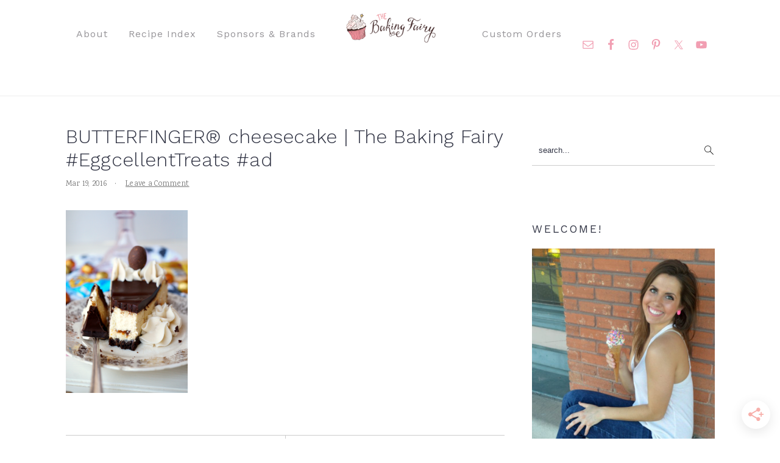

--- FILE ---
content_type: application/javascript; charset=utf-8
request_url: https://www.thebakingfairy.net/wp-content/cache/min/1/cgc-badge-v2/common.js?ver=1768909406
body_size: 231
content:
<?xml version="1.0" encoding="UTF-8"?><Error><Code>AccessDenied</Code><Message>Access Denied</Message><AccountId>423149127616</AccountId><RequestId>26NB16T9552XAWEW</RequestId><HostId>S2nXINDTAISNPfQWhERemYiIO1icP8k+IBxb1vWQhkh2xoN/+wGAGlYotKwgQyrN/toXQ75AIVg=</HostId></Error>